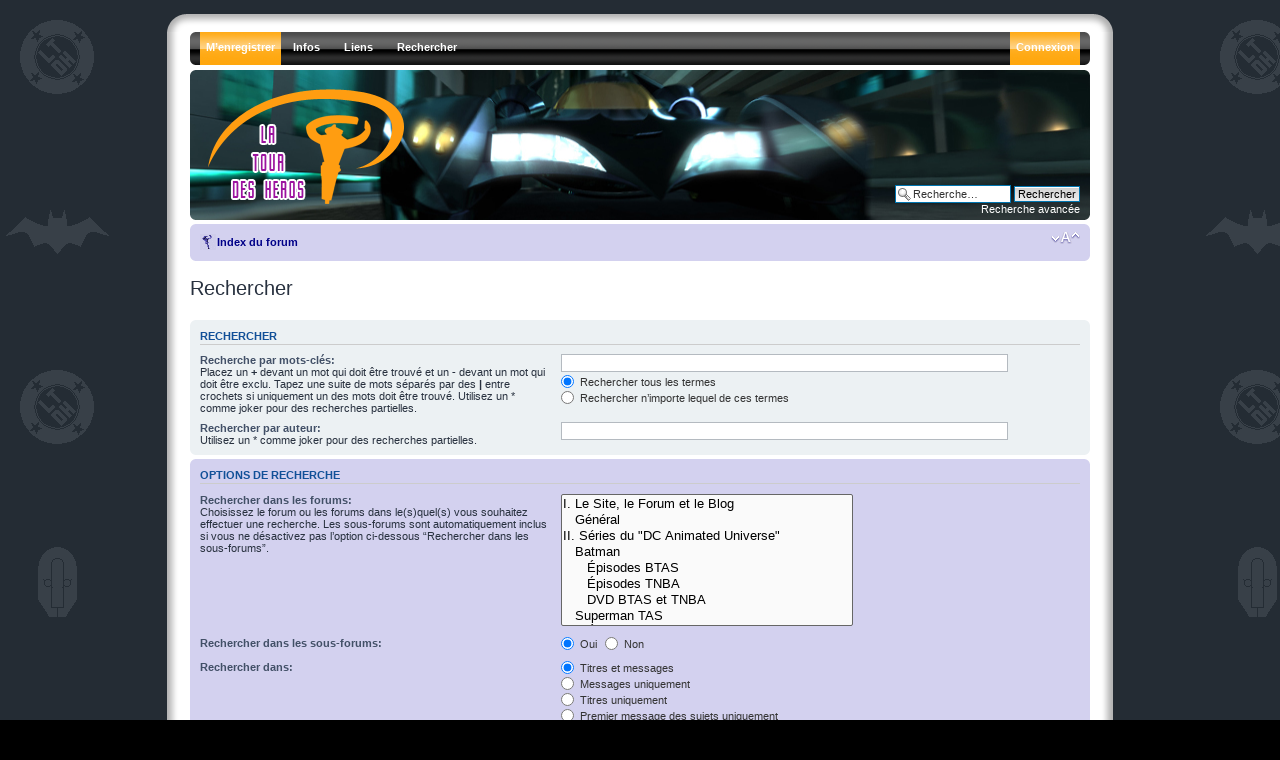

--- FILE ---
content_type: text/html; charset=UTF-8
request_url: http://latourdesheros.com/forum/search.php?sid=6a842184b18b63a2e90e23a0731e806b
body_size: 23254
content:
<!DOCTYPE html PUBLIC "-//W3C//DTD XHTML 1.0 Strict//EN" "http://www.w3.org/TR/xhtml1/DTD/xhtml1-strict.dtd">
<html xmlns="http://www.w3.org/1999/xhtml" dir="ltr" lang="fr" xml:lang="fr">
<head>

<meta http-equiv="content-type" content="text/html; charset=UTF-8" />
<meta http-equiv="content-style-type" content="text/css" />
<meta http-equiv="content-language" content="fr" />
<meta http-equiv="imagetoolbar" content="no" />
<meta name="resource-type" content="document" />
<meta name="distribution" content="global" />
<meta name="copyright" content="2000, 2002, 2005, 2007 phpBB Group" />
<meta name="keywords" content="" />
<meta name="description" content="" />

<title>La Tour des Héros &bull; Rechercher</title>

<!--
	phpBB style name: prosilver
	Based on style:   prosilver (this is the default phpBB3 style)
	Original author:  Tom Beddard ( http://www.subBlue.com/ )
	Modified by:   Ika - ShadowFlames Development     
	
	NOTE: This page was generated by phpBB, the free open-source bulletin board package.
	      The phpBB Group is not responsible for the content of this page and forum. For more information
	      about phpBB please visit http://www.phpbb.com
-->

<script type="text/javascript">
// <![CDATA[
	var jump_page = 'Entrer le numéro de page où vous souhaitez aller.:';
	var on_page = '';
	var per_page = '';
	var base_url = '';
	var style_cookie = 'phpBBstyle';
	var style_cookie_settings = '; path=/; domain=.latourdesheros.com';
	var onload_functions = new Array();
	var onunload_functions = new Array();

	

	/**
	* Find a member
	*/
	function find_username(url)
	{
		popup(url, 760, 570, '_usersearch');
		return false;
	}

	/**
	* New function for handling multiple calls to window.onload and window.unload by pentapenguin
	*/
	window.onload = function()
	{
		for (var i = 0; i < onload_functions.length; i++)
		{
			eval(onload_functions[i]);
		}
	}

	window.onunload = function()
	{
		for (var i = 0; i < onunload_functions.length; i++)
		{
			eval(onunload_functions[i]);
		}
	}

// ]]>
</script>
<script type="text/javascript" src="./styles/SF_Glacier/template/styleswitcher.js"></script>
<script type="text/javascript" src="./styles/SF_Glacier/template/forum_fn.js"></script>

<!--[if lt IE 7.]>
<script defer="defer" type="text/javascript" src="./styles/SF_Glacier/template/pngfix.js"></script>
<![endif]-->

<link href="./styles/SF_Glacier/theme/print.css" rel="stylesheet" type="text/css" media="print" title="printonly" />
<link href="./style.php?id=16&amp;lang=en&amp;sid=7b759f9eb1e62b4b3d6aee4ff780b2a4" rel="stylesheet" type="text/css" media="screen, projection" />

<link href="./styles/SF_Glacier/theme/normal.css" rel="stylesheet" type="text/css" title="A" />
<link href="./styles/SF_Glacier/theme/medium.css" rel="alternate stylesheet" type="text/css" title="A+" />
<link href="./styles/SF_Glacier/theme/large.css" rel="alternate stylesheet" type="text/css" title="A++" />



    <script type="text/javascript" src="./styles/SF_Glacier/template/animatedcollapse.js"></script>
</head>

<body id="phpbb" class="section-search ltr">
	<div class="outside">
		<div class="top-left"></div><div class="top-center"></div><div class="top-right"></div>
        <div class="inside">
			<div class="notopgap"></div>
			<div id="wrap">
				<a id="top" name="top" accesskey="t"></a>
				<div id="header_nav">
					<span class="hovereffect2"></span>

    <ul id="nav">
		<li class="top"><img src="./styles/SF_Glacier/theme/images/menu_corner_l.gif" title="" alt="" /></li>
		
		
		<li class="top"><a href="./ucp.php?mode=register&amp;sid=7b759f9eb1e62b4b3d6aee4ff780b2a4" class="top_link_alert"><span>M’enregistrer</span></a></li>
		
        <li class="top"><a href="./index.php?sid=7b759f9eb1e62b4b3d6aee4ff780b2a4" class="top_link"><span class="down">Infos</span><!--[if gte IE 7]><!--></a><!--<![endif]-->
            <!--[if lte IE 6]><table><tr><td><![endif]--><ul class="sub">
                <li><b>Infos</b></li>
				<li><a href="http://www.latourdesheros.com/ltdh/index.php/Le_Forum_et_son_r%C3%A8glement">Règles du forum</a></li>
                <li><a href="./faq.php?sid=7b759f9eb1e62b4b3d6aee4ff780b2a4">FAQ</a></li>
                <li><a href="./memberlist.php?mode=leaders&amp;sid=7b759f9eb1e62b4b3d6aee4ff780b2a4">L’équipe du forum</a></li><li><a href="">Qui est en ligne</a></li>
				<li><b>Outils</b></li>
				<li><a href="./ucp.php?mode=delete_cookies&amp;sid=7b759f9eb1e62b4b3d6aee4ff780b2a4">Supprimer les cookies</a></li>
            </ul><!--[if lte IE 6]></td></tr></table></a><![endif]-->
        </li>

 <li class="top"><a href="./index.php?sid=7b759f9eb1e62b4b3d6aee4ff780b2a4" class="top_link"><span class="down">Liens</span><!--[if gte IE 7]><!--></a><!--<![endif]-->
            <!--[if lte IE 6]><table><tr><td><![endif]--><ul class="sub">
                <li><b>La Tour des Héros</b></li>
                <li><a href="http://www.latourdesheros.com/blog/">Le Blog</a></li>
                <li><a href="http://www.latourdesheros.com/ltdh/index.php/Accueil">Le Site</a></li>
                <li><a href="http://www.latourdesheros.com/ltdh/index.php/Mises_%C3%A0_jour_importantes">Mises à jour importantes</a></li>
                <li><a href="http://www.latourdesheros.com/ltdh/index.php/Pr%C3%A9visions">Prévisions (DVD, BD...) </a></li>
				<li><a href="http://www.facebook.com/group.php?gid=46216741688">LTDH sur Facebook</a></li>
				<li><a href="http://www.latourdesheros.com/Contact2.htm">Contact (mail) </a></li>
				
            </ul><!--[if lte IE 6]></td></tr></table></a><![endif]-->
        </li>

        
        <li class="top"><a href="./search.php?sid=7b759f9eb1e62b4b3d6aee4ff780b2a4" class="top_link"><span class="down">Rechercher</span><!--[if gte IE 7]><!--></a><!--<![endif]-->
            <!--[if lte IE 6]><table><tr><td><![endif]--><ul class="sub">
                <li><b>Messages</b></li>
                <li><a href="./search.php?search_id=unanswered&amp;sid=7b759f9eb1e62b4b3d6aee4ff780b2a4">Messages sans réponses</a></li>
                <li><a href="./search.php?search_id=active_topics&amp;sid=7b759f9eb1e62b4b3d6aee4ff780b2a4">Sujets récents</a></li>
                
                <li><b>Explorer</b></li>
                <li><a href="./search.php?sid=7b759f9eb1e62b4b3d6aee4ff780b2a4">Recherche avancée</a></li>
            </ul><!--[if lte IE 6]></td></tr></table></a><![endif]-->
        </li>
        

		<li class="top_r"><img src="./styles/SF_Glacier/theme/images/menu_corner_r.gif" title="" alt="" /></li>
		
        <li class="top_r"><a href="./ucp.php?mode=login&amp;sid=7b759f9eb1e62b4b3d6aee4ff780b2a4" class="top_link_r_alert"><span>Connexion</span></a></li>
		
    </ul>
				</div>
                <div id="page-header">
					<div class="headerbar">
						<div class="inner"><span class="corners-top"><span></span></span>
							<a href="./index.php?sid=7b759f9eb1e62b4b3d6aee4ff780b2a4" title="Index du forum" id="logo"><img src="./styles/SF_Glacier/imageset/glacier_logo.png" width="207" height="125" alt="" title="" /></a><br />
							<div id="site-description">
							    <h1 style="text-indent: -5000px;">La Tour des Héros</h1>
								<p style="text-indent: -5000px;">Tout sur les séries animées modernes de DC (Batman, Superman, La Ligue des Justiciers...)&lt;br /&gt;&lt;br /&gt;&lt;a href=\&quot;http://www.latourdesheros.com\&quot;&gt;Retour au site LTDH&lt;/a&gt;</p>
								<p style="display: none;"><a href="#start_here">Vers le contenu</a></p>
							</div>
							
							<div id="search-box">
								<form action="./search.php?sid=7b759f9eb1e62b4b3d6aee4ff780b2a4" method="post" id="search">
								<fieldset>
									<input name="keywords" id="keywords" type="text" maxlength="128" title="Recherche par mots-clés" class="inputbox search" value="Recherche…" onclick="if(this.value=='Recherche…')this.value='';" onblur="if(this.value=='')this.value='Recherche…';" /> 
									<input class="button2" value="Rechercher" type="submit" /><br />
									<a href="./search.php?sid=7b759f9eb1e62b4b3d6aee4ff780b2a4" title="Voir les options de recherche avancée">Recherche avancée</a> 
								</fieldset>
								</form>
							</div>
							
						<span class="corners-bottom"><span></span></span></div>
					</div>
					<div class="navbar">
						<div class="inner"><span class="corners-top"><span></span></span>
							<ul class="linklist navlinks">
								<li class="icon-home"><a href="./index.php?sid=7b759f9eb1e62b4b3d6aee4ff780b2a4" accesskey="h">Index du forum</a> </li>
								<li class="rightside"><a href="#" onclick="fontsizeup(); return false;" onkeypress="fontsizeup(); return false;" class="fontsize" title="Modifier la taille de la police">Modifier la taille de la police</a></li>
								
							</ul>
						<span class="corners-bottom"><span></span></span></div>
					</div>
				</div>
				<a name="start_here"></a>
				<div id="page-body">
				

<h2 class="solo">Rechercher</h2>

<form method="get" action="./search.php">

<div class="panel">
	<div class="inner"><span class="corners-top"><span></span></span>
	<h3>Rechercher</h3>
	
	<fieldset>
	<dl>
		<dt><label for="keywords">Recherche par mots-clés:</label><br /><span>Placez un <strong>+</strong> devant un mot qui doit être trouvé et un <strong>-</strong> devant un mot qui doit être exclu. Tapez une suite de mots séparés par des <strong>|</strong> entre crochets si uniquement un des mots doit être trouvé. Utilisez un * comme joker pour des recherches partielles.</span></dt>
		<dd><input type="text" class="inputbox" name="keywords" id="keywords" size="40" title="Recherche par mots-clés" /></dd>
		<dd><label for="terms1"><input type="radio" name="terms" id="terms1" value="all" checked="checked" /> Rechercher tous les termes</label></dd>
		<dd><label for="terms2"><input type="radio" name="terms" id="terms2" value="any" /> Rechercher n’importe lequel de ces termes</label></dd>
	</dl>
	<dl>
		<dt><label for="author">Rechercher par auteur:</label><br /><span>Utilisez un * comme joker pour des recherches partielles.</span></dt>
		<dd><input type="text" class="inputbox" name="author" id="author" size="40" title="Rechercher par auteur" /></dd>
	</dl>
	</fieldset>

	<span class="corners-bottom"><span></span></span></div>
</div>

<div class="panel bg2">
	<div class="inner"><span class="corners-top"><span></span></span>

	<h3>Options de recherche</h3>
	
	<fieldset>
	<dl>
		<dt><label for="search_forum">Rechercher dans les forums:</label><br /><span>Choisissez le forum ou les forums dans le(s)quel(s) vous souhaitez effectuer une recherche. Les sous-forums sont automatiquement inclus si vous ne désactivez pas l’option ci-dessous “Rechercher dans les sous-forums”.</span></dt>
		<dd><select name="fid[]" id="search_forum" multiple="multiple" size="8" title="Rechercher dans les forums"><option value="55">I. Le Site, le Forum et le Blog</option><option value="14">&nbsp; &nbsp;Général</option><option value="56">II. Séries du &quot;DC Animated Universe&quot;</option><option value="3">&nbsp; &nbsp;Batman</option><option value="33">&nbsp; &nbsp;&nbsp; &nbsp;Épisodes BTAS</option><option value="34">&nbsp; &nbsp;&nbsp; &nbsp;Épisodes TNBA</option><option value="32">&nbsp; &nbsp;&nbsp; &nbsp;DVD BTAS et TNBA</option><option value="4">&nbsp; &nbsp;Superman TAS</option><option value="36">&nbsp; &nbsp;&nbsp; &nbsp;Épisodes Superman</option><option value="35">&nbsp; &nbsp;&nbsp; &nbsp;DVD Superman</option><option value="5">&nbsp; &nbsp;Batman La Relève</option><option value="62">&nbsp; &nbsp;&nbsp; &nbsp;Épisodes Batman Beyond</option><option value="39">&nbsp; &nbsp;&nbsp; &nbsp;DVD Batman Beyond</option><option value="9">&nbsp; &nbsp;Lobo et Gotham Girls</option><option value="67">&nbsp; &nbsp;&nbsp; &nbsp;Épisodes Lobo</option><option value="70">&nbsp; &nbsp;&nbsp; &nbsp;Épisodes Gotham Girls</option><option value="6">&nbsp; &nbsp;Static Choc</option><option value="41">&nbsp; &nbsp;&nbsp; &nbsp;Épisodes Static</option><option value="40">&nbsp; &nbsp;&nbsp; &nbsp;DVD Static</option><option value="64">&nbsp; &nbsp;Le Projet Zeta</option><option value="71">&nbsp; &nbsp;&nbsp; &nbsp;Épisodes Zeta</option><option value="80">&nbsp; &nbsp;&nbsp; &nbsp;DVD Zeta</option><option value="1">&nbsp; &nbsp;La Ligue des Justiciers</option><option value="38">&nbsp; &nbsp;&nbsp; &nbsp;Épisodes JL</option><option value="111">&nbsp; &nbsp;&nbsp; &nbsp;Épisodes JLU</option><option value="37">&nbsp; &nbsp;&nbsp; &nbsp;DVD JL et JLU</option><option value="57">III. Séries animées Pré- et Post-DCAU</option><option value="10">&nbsp; &nbsp;Séries Pré-DCAU</option><option value="2">&nbsp; &nbsp;Teen Titans</option><option value="43">&nbsp; &nbsp;&nbsp; &nbsp;Épisodes Teen Titans</option><option value="42">&nbsp; &nbsp;&nbsp; &nbsp;DVD Teen Titans</option><option value="8">&nbsp; &nbsp;The Batman</option><option value="45">&nbsp; &nbsp;&nbsp; &nbsp;Épisodes The Batman</option><option value="44">&nbsp; &nbsp;&nbsp; &nbsp;DVD The Batman</option><option value="7">&nbsp; &nbsp;Krypto le Superchien</option><option value="47">&nbsp; &nbsp;&nbsp; &nbsp;Épisodes Krypto</option><option value="46">&nbsp; &nbsp;&nbsp; &nbsp;DVD Krypto</option><option value="21">&nbsp; &nbsp;La Légende des Super-Héros</option><option value="53">&nbsp; &nbsp;&nbsp; &nbsp;Épisodes LOSH</option><option value="52">&nbsp; &nbsp;&nbsp; &nbsp;DVD LOSH</option><option value="28">&nbsp; &nbsp;DC Universe Animated Original Movie</option><option value="84">&nbsp; &nbsp;&nbsp; &nbsp;Films DCUAOM</option><option value="85">&nbsp; &nbsp;&nbsp; &nbsp;DC Showcase</option><option value="96">&nbsp; &nbsp;&nbsp; &nbsp;Hors collection</option><option value="86">&nbsp; &nbsp;&nbsp; &nbsp;DVD DCUAOM</option><option value="97">&nbsp; &nbsp;&nbsp; &nbsp;Doublage DCUAOM</option><option value="65">&nbsp; &nbsp;Batman : L'Alliance des Héros</option><option value="72">&nbsp; &nbsp;&nbsp; &nbsp;Épisodes Batman B&amp;B</option><option value="81">&nbsp; &nbsp;&nbsp; &nbsp;DVD Batman B&amp;B</option><option value="87">&nbsp; &nbsp;Young Justice</option><option value="88">&nbsp; &nbsp;&nbsp; &nbsp;Épisodes Young Justice</option><option value="89">&nbsp; &nbsp;&nbsp; &nbsp;DVD Young Justice</option><option value="90">&nbsp; &nbsp;Green Lantern TAS</option><option value="91">&nbsp; &nbsp;&nbsp; &nbsp;Épisodes Green Lantern</option><option value="92">&nbsp; &nbsp;&nbsp; &nbsp;DVD Green Lantern</option><option value="93">&nbsp; &nbsp;Beware the Batman</option><option value="94">&nbsp; &nbsp;&nbsp; &nbsp;Épisodes Beware the Batman</option><option value="95">&nbsp; &nbsp;&nbsp; &nbsp;DVD Beware the Batman</option><option value="98">&nbsp; &nbsp;Teen Titans Go!</option><option value="99">&nbsp; &nbsp;&nbsp; &nbsp;Épisodes Teen Titans Go!</option><option value="100">&nbsp; &nbsp;&nbsp; &nbsp;DVD Teen Titans Go!</option><option value="101">&nbsp; &nbsp;Autres et projets</option><option value="110">&nbsp; &nbsp;DC Nation Shorts</option><option value="102">&nbsp; &nbsp;Lego</option><option value="106">&nbsp; &nbsp;&nbsp; &nbsp;DVD Lego</option><option value="107">&nbsp; &nbsp;&nbsp; &nbsp;Doublage Lego</option><option value="103">&nbsp; &nbsp;Batman Unlimited</option><option value="108">&nbsp; &nbsp;&nbsp; &nbsp;DVD Batman Unlimited</option><option value="109">&nbsp; &nbsp;&nbsp; &nbsp;Doublage Batman Unlimited</option><option value="104">&nbsp; &nbsp;DC Super Hero Girls</option><option value="117">&nbsp; &nbsp;&nbsp; &nbsp;Épisodes DC Super Hero Girls</option><option value="105">&nbsp; &nbsp;La Ligue des Justiciers : Action</option><option value="114">&nbsp; &nbsp;&nbsp; &nbsp;Épisodes Justice League Action</option><option value="115">&nbsp; &nbsp;DC Super Hero Girls (version TV)</option><option value="116">&nbsp; &nbsp;&nbsp; &nbsp;Épisodes DC Super Hero Girls (version TV)</option><option value="112">&nbsp; &nbsp;Harley Quinn</option><option value="113">&nbsp; &nbsp;&nbsp; &nbsp;Épisodes Harley Quinn</option><option value="122">&nbsp; &nbsp;My Adventures with Superman</option><option value="123">&nbsp; &nbsp;&nbsp; &nbsp;Épisodes My Adventures with Superman</option><option value="124">&nbsp; &nbsp;Kite Man: Hell Yeah!</option><option value="127">&nbsp; &nbsp;&nbsp; &nbsp;Épisodes Kite Man: Hell Yeah!</option><option value="125">&nbsp; &nbsp;Batman: Caped Crusader</option><option value="128">&nbsp; &nbsp;&nbsp; &nbsp;Épisodes Batman: Caped Crusader</option><option value="126">&nbsp; &nbsp;Suicide Squad Isekai</option><option value="129">&nbsp; &nbsp;&nbsp; &nbsp;Épisodes Suicide Squad Isekai</option><option value="130">&nbsp; &nbsp;Creature Commandos</option><option value="131">&nbsp; &nbsp;&nbsp; &nbsp;Épisodes Creatures Commandos</option><option value="58">IV. Autres Adaptations</option><option value="24">&nbsp; &nbsp;Cinéma et courts métrages</option><option value="118">&nbsp; &nbsp;&nbsp; &nbsp;Films DC</option><option value="119">&nbsp; &nbsp;&nbsp; &nbsp;Films Marvel</option><option value="25">&nbsp; &nbsp;Séries télé</option><option value="120">&nbsp; &nbsp;&nbsp; &nbsp;Séries DC</option><option value="121">&nbsp; &nbsp;&nbsp; &nbsp;Séries Marvel</option><option value="26">&nbsp; &nbsp;Séries animées (non DC)</option><option value="30">&nbsp; &nbsp;&nbsp; &nbsp;X-Men : Evolution</option><option value="66">&nbsp; &nbsp;&nbsp; &nbsp;Spectacular Spider-Man</option><option value="59">V. Quelques forums de plus</option><option value="12">&nbsp; &nbsp;Comics</option><option value="48">&nbsp; &nbsp;&nbsp; &nbsp;DC</option><option value="49">&nbsp; &nbsp;&nbsp; &nbsp;Marvel</option><option value="50">&nbsp; &nbsp;&nbsp; &nbsp;Autres éditions</option><option value="13">&nbsp; &nbsp;Divers</option></select></dd>
	</dl>
	<dl>
		<dt><label for="search_child1">Rechercher dans les sous-forums:</label></dt>
		<dd>
			<label for="search_child1"><input type="radio" name="sc" id="search_child1" value="1" checked="checked" /> Oui</label> 
			<label for="search_child2"><input type="radio" name="sc" id="search_child2" value="0" /> Non</label>
		</dd>
	</dl>
	<dl>
		<dt><label for="sf1">Rechercher dans:</label></dt>
		<dd><label for="sf1"><input type="radio" name="sf" id="sf1" value="all" checked="checked" /> Titres et messages</label></dd>
		<dd><label for="sf2"><input type="radio" name="sf" id="sf2" value="msgonly" /> Messages uniquement</label></dd>
		<dd><label for="sf3"><input type="radio" name="sf" id="sf3" value="titleonly" /> Titres uniquement</label></dd>
		<dd><label for="sf4"><input type="radio" name="sf" id="sf4" value="firstpost" /> Premier message des sujets uniquement</label></dd>
	</dl>

	<hr class="dashed" />

	<dl>
		<dt><label for="show_results1">Afficher les résultats sous forme de:</label></dt>
		<dd>
			<label for="show_results1"><input type="radio" name="sr" id="show_results1" value="posts" checked="checked" /> Messages</label> 
			<label for="show_results2"><input type="radio" name="sr" id="show_results2" value="topics" /> Sujets</label>
		</dd>
	</dl>
	<dl>
		<dt><label for="sd">Classer les résultats par:</label></dt>
		<dd><select name="sk" id="sk"><option value="a">Auteur</option><option value="t" selected="selected">Date</option><option value="f">Forum</option><option value="i">Titre du sujet</option><option value="s">Sujet du message</option></select>&nbsp;
			<label for="sa"><input type="radio" name="sd" id="sa" value="a" /> Croissant</label> 
			<label for="sd"><input type="radio" name="sd" id="sd" value="d" checked="checked" /> Décroissant</label>
		</dd>
	</dl>
	<dl>
		<dt><label>Rechercher depuis:</label></dt>
		<dd><select name="st" id="st"><option value="0" selected="selected">Tous les résultats</option><option value="1">1 jour</option><option value="7">7 jours</option><option value="14">2 semaines</option><option value="30">1 mois</option><option value="90">3 mois</option><option value="180">6 mois</option><option value="365">1 an</option></select></dd>
	</dl>
	<dl>
		<dt><label>Renvoyer les:</label></dt>
		<dd><select name="ch" title="Renvoyer les"><option value="-1">Tous disponibles</option><option value="0">0</option><option value="25">25</option><option value="50">50</option><option value="100">100</option><option value="200">200</option><option value="300" selected="selected">300</option><option value="400">400</option><option value="500">500</option><option value="600">600</option><option value="700">700</option><option value="800">800</option><option value="900">900</option><option value="1000">1000</option></select> premiers caractères des messages</dd>
	</dl>
	</fieldset>

	<span class="corners-bottom"><span></span></span></div>
</div>

<div class="panel bg3">
	<div class="inner"><span class="corners-top"><span></span></span>

	<fieldset class="submit-buttons">
		<input type="hidden" name="t" value="0" />
<input type="hidden" name="sid" value="7b759f9eb1e62b4b3d6aee4ff780b2a4" />
<input type="reset" value="Remettre à zéro" name="reset" class="button2" />&nbsp; 
		<input type="submit" name="submit" value="Rechercher" class="button1" />
	</fieldset>

	<span class="corners-bottom"><span></span></span></div>
</div>

</form>

</div>
				<div id="page-footer">
					<div class="navbar">
						<div class="inner"><span class="corners-top"><span></span></span>
		<ul class="linklist">
			<li class="icon-home"><a href="./index.php?sid=7b759f9eb1e62b4b3d6aee4ff780b2a4" accesskey="h">Index du forum</a> </li>
</ul>
				<ul class="linklist">
								<li class="rightside"><a href="./memberlist.php?mode=leaders&amp;sid=7b759f9eb1e62b4b3d6aee4ff780b2a4">L’équipe du forum</a> &bull; <a href="./ucp.php?mode=delete_cookies&amp;sid=7b759f9eb1e62b4b3d6aee4ff780b2a4">Supprimer les cookies</a> &bull; Heures au format UTC + 1 heure [ Heure d’été ]</li>
							</ul>
						<span class="corners-bottom"><span></span></span></div>
					</div>
					<div class="copyright">
						Powered by <a href="http://www.phpbb.com/">phpBB</a> &copy; 2000, 2002, 2005, 2007 phpBB Group<br /> Glacier v3.0.4 - Design by Ika &copy; 2009 <a href="http://www.shadowflames.com">ShadowFlames Development</a> - Background Artwork &copy; 2007, 2008 <a href="http://exoteric.roach.org/bg/">Blatte</a><br />
						<br />Traduction par: <a href="http://forums.phpbb-fr.com">phpBB-fr.com</a>
					</div>
				</div>
			</div>
			<div>
				<a id="bottom" name="bottom" accesskey="z"></a>
				<img src="./cron.php?cron_type=tidy_cache&amp;sid=7b759f9eb1e62b4b3d6aee4ff780b2a4" width="1" height="1" alt="cron" />
			</div>
    		<div class="nobottomgap"></div>
		</div>
		<div class="bottom-left"></div><div class="bottom-center"></div><div class="bottom-right"></div>
	</div>

<!--
	We request you retain the full copyright notice below including the link to www.phpbb.com.
	This not only gives respect to the large amount of time given freely by the developers
	but also helps build interest, traffic and use of phpBB3. If you (honestly) cannot retain
	the full copyright we ask you at least leave in place the "Powered by phpBB" line, with
	"phpBB" linked to www.phpbb.com. If you refuse to include even this then support on our
	forums may be affected.

	The phpBB Group : 2006
//-->


</body>
</html>